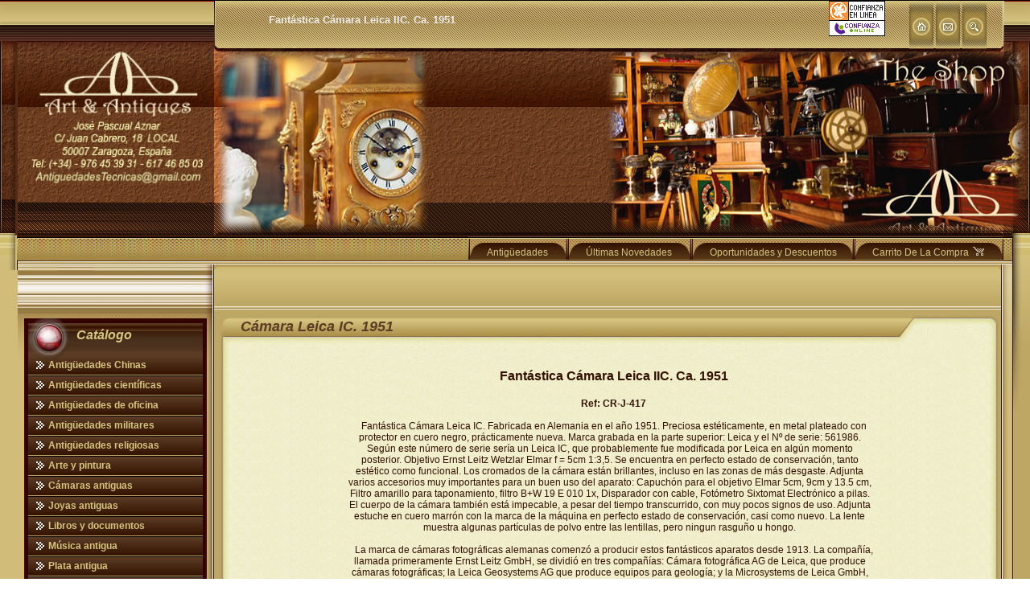

--- FILE ---
content_type: text/html; charset=UTF-8
request_url: https://www.antiguedadestecnicas.com/productos/J-417.php
body_size: 13149
content:
<!DOCTYPE html PUBLIC "-//W3C//DTD XHTML 1.0 Strict//EN" "https://www.w3.org/TR/xhtml1/DTD/xhtml1-strict.dtd">

<script>
	function unSolClic()
	{
		document.getElementById('btn_comprar').disabled = true;
		//eval("document."+formulari+".b_comprar.style.visibility=false");
	}
</script>
<html xmlns="https://www.w3.org/1999/xhtml" lang="es" xml:lang="es"><!-- #BeginTemplate "../Templates/template.dwt" --><!-- DW6 -->

<head>

<!-- Google Tag Manager -->
<script>(function(w,d,s,l,i){w[l]=w[l]||[];w[l].push({'gtm.start':
new Date().getTime(),event:'gtm.js'});var f=d.getElementsByTagName(s)[0],
j=d.createElement(s),dl=l!='dataLayer'?'&l='+l:'';j.async=true;j.src=
'https://www.googletagmanager.com/gtm.js?id='+i+dl;f.parentNode.insertBefore(j,f);
})(window,document,'script','dataLayer','GTM-W75CKZBH');</script>
<!-- End Google Tag Manager -->


<!-- #BeginEditable "meta" -->
<script>
	function unSolClic()
	{
		document.getElementById('btn_comprar').disabled = true;
		//eval("document."+formulari+".b_comprar.style.visibility=false");
	}
</script>

<meta http-equiv="Content-Type" content="text/html; charset=UTF-8" />
<title>Fantástica Cámara Leica IC. Ca. 1951</title>
<meta name="Keywords" content="cámara fotográfica antigua, cámara Leica antigua, Leica IC, cámara Leica 1951" />
<meta name="Description" content="Fantástica Cámara Leica IC. Fabricada en Alemania en el año 1951. Pieza montada posteriormente, pero genuina de la marca. Preciosa estéticamente, en metal plateado con protector en cuero negro, prácticamente nueva. Marca grabada en la parte superior: Leica y el Nº de serie: 561986.  Según este número de serie sería un Leica IC, que  probablemente fue reconstruida en algún momento posterior. Objetivo Ernst Leitz Wetzlar Elmar f = 5cm 1:3,5. Se encuentra en perfecto estado de conservación, tanto estético como funcional. Los cromados de la cámara están brillantes, incluso en las zonas de más desgaste. Adjunta varios accesorios muy importantes para un buen uso del aparato: Capuchón para el objetivo, Sopnnenblende para Elmar 5cm, 9cm y 13.5 cm, Filtro amarillo para taponamiento, b + la W filtro 19 E 010 1x, Disparador con cable, Sixtomat metro Electrónico a pilas...El cuerpo de la cámara también está impecable, a pesar del tiempo transcurrido, con muy pocos signos de uso. Adjunta estuche en cuero marrón con la marca de la máquina en perfecto estado de conservación, casi como nuevo. La lente muestra algunas partículas de polvo entre las lentillas, pero ningún rasguño u hongo.                   La marca de cámaras fotográficas alemanas comenzó a producir estos fantásticos aparatos desde 1913. La compañía, llamada primeramente Ernst Leitz GmbH, se dividió en tres compañías: Cámara fotográfica AG de Leica, que produce cámaras fotográficas; la Leica Geosystems AG que produce equipos para geología; y la  Microsystems de Leica GmbH, encargada de la producción de microscopios. La cámara Leica era el primer modelo práctico de 35 milímetros cámara fotográfica. Los primeros prototipos fueron construidos cerca Oskar Barnack en E. Leitz Optische Werke, Wetzlar, en 1913. La cámara fotográfica Leica fue un éxito inmediato cuando fue introducida en el año 1925 Leipzig, denominada como Leica I (para LEI-tz CA-mera). La compacticidad de la cámara fotográfica, y su lente del confiabilidad y excelente, hicieron de este aparato un verdero éxito. La Leica Ic generalmente es considerada una cámara técnica para el trabajo científico realizada a partir de 1950. Esta versión tiene la cubierta de 'Sharkskin' de bella factura que protege la maquinaria y la hace más atractiva, usada sobretodo en los modelos Ic, IIc, y  IIIC. El Leica IC es una versión de la Leica IIIc , despojada del visor, telémetro y baja velocidad, mediante Leitz para necesidades especiales, como la fotografía científica, fotografía de gran angular o con teleobjetivo.  El Leica IC no se debe confundir con la Leica C o Leica I , a menudo llamada "Leica I (C)".               Cámara muy bella estéticamente además de funcional, lo que la convierte en una pieza perfecta." />
<!-- #EndEditable -->
<META HTTP-EQUIV="Pragma" CONTENT="no-cache">
<META HTTP-EQUIV="Cache-Control" CONTENT="no-cache"> 
<META NAME="robots" CONTENT="INDEX,FOLLOW">
<META NAME="Author" CONTENT="www.antiguedadestecnicas.com">
<META NAME="copyright" CONTENT=" www.antiguedadestecnicas.com ">
<META NAME="revisit-after" CONTENT="30 days">
<meta name="language" content="es"/>
<link rel="alternate" hreflang="es" href="https://www.antiguedadestecnicas.com" />
<!-- #BeginEditable "template style" -->
<link href="../Site/styles/template1.css" rel="stylesheet" type="text/css" />
<!-- #EndEditable -->

<!-- Links to Style Sheets Begin-->
<link href="../Site/styles/content.css" rel="stylesheet" type="text/css" />
<link href="../Site/styles/fonts.css" rel="stylesheet" type="text/css" />
<link href="../Site/styles/menu.css" rel="stylesheet" type="text/css" />
<!-- Links to Style Sheets End-->

<!-- #BeginEditable "google_analytics" -->


<meta name="google-translate-customization" content="e85a2615cabe0b9b-ab54b0908a19798e-g3f09da2fa1736c36-1c"></meta>
<script type="text/javascript" src="highslide/highslide-with-gallery.js"></script>
<script type="text/javascript" src="highslide/highslide.config.js" charset="utf-8"></script>
<link rel="stylesheet" type="text/css" href="highslide/highslide.css" />
<!--[if lt IE 7]>
<link rel="stylesheet" type="text/css" href="highslide/highslide-ie6.css" />
<![endif]-->



<!-- #EndEditable -->
<!-- Links to Javascript files Begin-->
<script type="text/javascript" src="../Site/javascript/special_functions.js"></script>
<script type="text/javascript" src="../Site/javascript/prod.js"></script>
<script type="text/javascript" src="../Site/javascript/menu.js"></script>
<script type="text/javascript">AC_FL_RunContent = 0; </script>

<script type="text/javascript" src="../Site/javascript/AC_RunActiveContent.js"></script>


<script type="text/javascript" src="../Site/javascript/sdmenu.js">
		/***********************************************
		* Slashdot Menu script- By DimX
		* Submitted to Dynamic Drive DHTML code library: https://www.dynamicdrive.com
		* Visit Dynamic Drive at https://www.dynamicdrive.com/ for full source code
		***********************************************/
	</script>
	<script type="text/javascript">
	// <![CDATA[
	var myMenu;
	window.onload = function() {
	    //alert('a');
		myMenu = new SDMenu("my_menu");
		myMenu.speed = 4;                     	// Menu sliding speed (1 - 5 recomended)
		myMenu.remember = true;               	// Store menu states (expanded or collapsed) in cookie and restore later
		myMenu.oneSmOnly = false;             	
		myMenu.markCurrent = true;            	

		myMenu.init();
		myMenu.collapseAll();                 	 
	};
	// ]]>
	</script>

<!--[if lt IE 7.]>
<script defer type="text/javascript" src="/Site/javascript/pngfix.js"></script>
<![endif]-->
<!-- Links to Javascript files End-->

<!-- START BREVO - We recommend to place the below code in head tag of your website html  -->
<style>
  @font-face {
    font-display: block;
    font-family: Roboto;
    src: url(https://assets.brevo.com/font/Roboto/Latin/normal/normal/7529907e9eaf8ebb5220c5f9850e3811.woff2) format("woff2"), url(https://assets.brevo.com/font/Roboto/Latin/normal/normal/25c678feafdc175a70922a116c9be3e7.woff) format("woff")
  }

  @font-face {
    font-display: fallback;
    font-family: Roboto;
    font-weight: 600;
    src: url(https://assets.brevo.com/font/Roboto/Latin/medium/normal/6e9caeeafb1f3491be3e32744bc30440.woff2) format("woff2"), url(https://assets.brevo.com/font/Roboto/Latin/medium/normal/71501f0d8d5aa95960f6475d5487d4c2.woff) format("woff")
  }

  @font-face {
    font-display: fallback;
    font-family: Roboto;
    font-weight: 700;
    src: url(https://assets.brevo.com/font/Roboto/Latin/bold/normal/3ef7cf158f310cf752d5ad08cd0e7e60.woff2) format("woff2"), url(https://assets.brevo.com/font/Roboto/Latin/bold/normal/ece3a1d82f18b60bcce0211725c476aa.woff) format("woff")
  }

  #sib-container input:-ms-input-placeholder {
    text-align: left;
    font-family: Helvetica, sans-serif;
    color: #c0ccda;
  }

  #sib-container input::placeholder {
    text-align: left;
    font-family: Helvetica, sans-serif;
    color: #c0ccda;
  }

  #sib-container textarea::placeholder {
    text-align: left;
    font-family: Helvetica, sans-serif;
    color: #c0ccda;
  }

  #sib-container a {
    text-decoration: underline;
    color: #2BB2FC;
  }
</style>
<link rel="stylesheet" href="https://sibforms.com/forms/end-form/build/sib-styles.css">
<!--  END BREVO - We recommend to place the above code in head tag of your website html -->

</head>




<body>
<!-- Google Tag Manager (noscript) -->
<noscript><iframe src="https://www.googletagmanager.com/ns.html?id=GTM-W75CKZBH"
height="0" width="0" style="display:none;visibility:hidden"></iframe></noscript>
<!-- End Google Tag Manager (noscript) -->

<div id="main">

<!--SEO H1 -->
<div id="seo_1" style="top: 15px; left:300px; position:absolute; width:300px; z-index:200; text-align:center;">
<!-- #BeginEditable "seo_h1" -->
<div class="seo_h1"><h1><font size="2" face="Verdana, Arial, Helvetica, sans-serif"><strong>Fantástica Cámara Leica IIC. Ca. 1951</strong></font></h1>
</div>
<!-- #EndEditable -->
</div>

<!-- #BeginEditable "header_image" -->
<!--SEO TEXT -->
<div id="img_1" style="top: 64px; left:260px; position:absolute; width:300px; height:230px; z-index:200; text-align:left;">
<div class="font4"><img src="/fotos/cabecera-izda.png" alt="" width="271" height="231" /></div>
</div>

<div id="img_1" style="right: 0px; top: 64px; position:absolute; width:535px; height:230px; z-index:200; ">
<div class="font4"><img src="/fotos/cabecera-dcha.png" alt="" width="528" height="230" /></div>
</div>

<!-- #EndEditable -->

<!--SEO H2 -->

<div id="seo_2" style="top: 335px; left:279px; position:absolute; width:800px; z-index:200; text-align:left; height: 39px;">
<!-- #BeginEditable "seo_h2" -->




<table width="100%" height="100%" border="0" align="center">
             <tr>
               <td height="100%" align="center" valign="middle"><div dir="ltr" id="result_box">
                 

<div id="google_translate_element"></div><script type="text/javascript">
function googleTranslateElementInit() {
  new google.translate.TranslateElement({pageLanguage: 'es', includedLanguages: 'ar,bg,ca,cs,da,de,el,en,es,fa,fi,fr,hi,hu,id,it,iw,ja,ko,nl,no,pl,pt,ro,ru,sv,ta,tr,yi,zh-CN', layout: google.translate.TranslateElement.InlineLayout.HORIZONTAL}, 'google_translate_element');
}
</script><script type="text/javascript" src="//translate.google.com/translate_a/element.js?cb=googleTranslateElementInit"></script>
        
               

             </tr>
           </table>



<!-- #EndEditable -->
</div> 

<!-- header -->
<div id="header"><div class="header2"><div class="header4"><div class="header1"><div class="header_wrapper">




<!--themed image-->
<div id="themed_image" style="left: 22px; top: 108px; position:absolute;">
<!-- #BeginEditable "themed_image" -->
<!-- #BeginLibraryItem "/Library/themed_image.lbi" --><img src="../Site/themed_images/themed_image.png" width="125" height="125" alt="themed_image" /><!-- #EndLibraryItem --><!-- #EndEditable --></div>
<!--logo-->
<div id="logo" style="text-align:left; position:absolute; left:39px; top:60px;"><!-- #BeginLibraryItem "/Library/logob.lbi" -->


<!-- for text logo - remove this line

<div class="logo">  Website Name  </div> 

for text logo - remove this line -->
<img src="../Site/logo/logo2.png" width="213" height="170" alt="logo" /><!-- #EndLibraryItem --></div>


<div id="dropmenu" style="right: 33px; top: 294px; position:absolute;"><div id="slidemenu" class="slidetabsmenu">
<ul>

<!--1st section: THESE IS THE MAIN MENU BUTTONS -->

<li><a href="/antiguedades.html" title="Antiguedades"><span>Antigüedades <img src="/fotos/space.png" /></span></a></li>
<li><a href="/novedades.php" title="Novedades"><span>Últimas Novedades <img src="/fotos/space.png" /></span></a></li>
<li><a href="/oportunidades.php" title="Oportunidades"><span>Oportunidades y Descuentos<img src="/fotos/space.png" /></span></a></li>
<li><a href="/carrito/carrito.php" 			    	title="Pedidos"><span>Carrito De La Compra <img src="/fotos/carrito.png" /></span></a></li>

<!--END MAIN BUTTONS -->
</ul>
</div>

<br style="clear: left;" /><br class="IEonlybr" />



<script type="text/javascript">
//SYNTAX: tabdropdown.init("menu_id", [integer OR "auto"])
tabdropdown.init("slidemenu", "auto")
</script></div>

<!--search-->


<!--icons-->
<div id="icons" style="right: 50px; top: 1px; position:absolute; width:200px"><!-- #BeginLibraryItem "/Library/icons.lbi" --><table border="0" width="100%" cellpadding="0" cellspacing="0">
	<tr>
		<td>
        <a href="https://www.confianzaonline.es/empresas/antiguedadestecnicas.htm" target="_blank"></a>
 <a href="../index.htm"></a>
 <table width="100" border="0" align="left" cellpadding="0" cellspacing="0">
   <tr>
     <td><a href="https://www.confianzaonline.es/empresas/antiguedadestecnicas.htm" target="_blank"><img src="https://www.confianzaonline.es/sellomedianoanimado.gif" alt="Entidad adherida a Confianza Online" border="0"/></a></td>
   </tr>
 </table>
 <a href="../index.htm"><img src="../Site/graphics/elements/home.gif" alt="Inicio" width="30" height="60" style="border:0px" /></a>
<a href="../contact.htm">
<img src="../Site/graphics/elements/contact.gif" style="border:0px" width="30" height="60" alt="Contactar" /></a>
<a href="../sitemap.htm">
<img src="../Site/graphics/elements/sitemap.gif" style="border:0px" width="30" height="60" alt="Mapa del sitio" /></a>
</td>
	</tr>
</table>
<p>&nbsp;</p>
<p>&nbsp;</p>
<p>&nbsp;</p>
<!-- #EndLibraryItem --></div>


</div></div></div></div></div>
<!-- end header --> 
		
<!-- content -->
<div id="content"><div class="layout2c2"><div class="layout2c6"><div class="layout2c4"><div class="layout2c8"><div class="layout2c5"><div class="layout2c7"><div class="layout2c3"><div class="layout2c1">
 
<!-- content containers -->
 		<table class="content_wrapper" border="0" cellpadding="0" cellspacing="0">
			<tr>
				<td class="left_padding">&nbsp;</td>
				<td class="content1">

<div class="body1" style="width: 100%">				
<!-- #BeginEditable "body1" -->
<div class="vmenu_wrapper">

<div class="vmenu_h_wrapper">
<div class="vmenu_2">
<div class="vmenu_3">
<div class="vmenu_1">

<div class="vmenu_header">
<table style="width: 100%" border="0" cellpadding="0" cellspacing="0">
	<tr>
		<td class="vmenu_heading">
		<div class="image7"><img src="/Site/graphics/icons/8_orb.png" alt="Antigedades tecnicas" width="60" height="52" class="icon_menu"/></div>
		<div class="heading7">Cat&aacute;logo</div>		</td>
	</tr>
</table>
</div></div></div></div></div>


<div class="vmenu_c_wrapper">

<div class="vmenu_0">
<div class="vmenu_6">
<div class="vmenu_4">
<div class="vmenu_8">
<div class="vmenu_5">
<div class="vmenu_7">

<div class="vmenu_content">

<table style="width: 100%" border="0" cellpadding="0" cellspacing="0">
	<tr>
		<td><!-- menu button rule: if the <span> tags include the <a href="> then it's a single menu button with hyperlink if the <span> tags only inludes 'text' then it's a menu button for the sub menu a menu button for sub menu can not use an active link -->


  <div id="my_menu" class="sdmenu">
  <!-- identifier for script 
  
  <!-- button 1 -->
  <div class="collapsed"> <span>Antigüedades Chinas</span>
  <a href="/antiguedades-chinas.php">Antigüedades Chinas</a></div>
    
  <!-- button 2 -->
  <div class="collapsed"> <span>Antig&uuml;edades cient&iacute;ficas </span>
  <a href="/antiguedades-cientificas.php">Antig&uuml;edades cient&iacute;ficas</a>
  </div>
  <!-- button 3 -->
  <div class="collapsed"> <span>Antig&uuml;edades de oficina</span> 
  <a href="/maquinas-de-escribir-antiguas.php">M&aacute;quinas de escribir antiguas</a>
  <a href="/calculadoras-antiguas.php">Calculadoras antiguas</a>
  <a href="/telefonos-y-telegrafos-antiguos.php">Tel&eacute;fonos y Tel&eacute;grafos antiguos</a>
  </div> 
  <!-- button 4 -->
  <div class="collapsed"> <span>Antig&uuml;edades militares</span> 
  <a href="/espadas-antiguas.php">Espadas antiguas</a>
  <a href="/medallas-y-condecoraciones-antiguas.php">Medallas y condecoraciones</a> 
  <a href="/cascos-militares-antiguos.php">Cascos militares</a> 
  <a href="/otra-militaria-antigua.php">Otros artículos militares</a> 
  </div>
  <!-- button 5 -->
  <div class="collapsed"> <span>Antigüedades religiosas </span>
  <a href="/antiguedades-religiosas.php">Antig&uuml;edades religiosas</a>
  </div>
  <!-- button 6 -->
  <div class="collapsed"> <span>Arte y pintura</span> 
  <a href="/pintura-antigua.php">Pintura antigua</a>
  <a href="/pintura-contemporanea.php">Pintura contemporánea</a>
  <a href="/grabados-antiguos.php">Grabados antiguos y mapas</a> 
  </div>
  <!-- button 7 -->
  <div class="collapsed"> <span>C&aacute;maras antiguas</span>
  <a href="/camaras-antiguas.php">C&aacute;maras antiguas</a>
  </div>
  <!-- button 8 -->
  <div class="collapsed"> <span>Joyas antiguas</span> 
  <a href="/joyas-antiguas.php">Joyas antiguas</a> 
  </div>
  <!-- button 9 -->
  <div class="collapsed"> <span>Libros y documentos</span> 
  <a href="/libros-antiguos.php">Libros antiguos</a> 
  <a href="/fotografias-antiguas.php">Fotografia antigua</a> 
  <a href="/publicaciones-antiguas.php">Publicaciones antiguas</a> 
  </div>
  <!-- button 10 -->
  <div class="collapsed"> <span>M&uacute;sica antigua</span> 
  <a href="/gramofonos-antiguos.php">Gram&oacute;fonos antiguos</a>
  <a href="/cajas-de-musica-antiguas.php">Cajas de m&uacute;sica antiguas</a>
  <a href="/radios-antiguas.php">Radios antiguas</a>
  <a href="/discos-de-gramofono.php">Discos y Accesorios</a>
  </div>
  <!-- button 11 -->
  <div class="collapsed"> <span>Plata antigua</span> 
  <a href="/plata-antigua.php">Plata antigua</a> 
  </div>
  <!-- button 12 -->
  <div class="collapsed"> <span>Relojes antiguos</span> 
  <a href="/relojes-de-sobremesa-antiguos.php">Relojes sobremesa antiguos</a> 
  <a href="/relojes-de-pared-antiguos.php">Relojes de pared antiguos</a> 
  <a href="/relojes-de-pie-antiguos.php">Relojes de pie antiguos</a>
  <a href="/relojes-de-bolsillo-antiguos.php">Relojes de bolsillo antiguos</a> 
  <a href="/relojes-de-pulsera-antiguos.php">Relojes de pulsera antiguos</a> 
  </div>
  <!-- button 13 -->
  <div class="collapsed"> <span>Otros objetos antiguos</span> 
  <a href="/objetos-antiguos.php">Otros objetos antiguos</a>
  </div>
   
</div><!-- #EndLibraryItem -->&nbsp;</td>
	</tr>
</table>
</div></div></div></div></div></div></div></div></div>


<br />


<div class="vmenu_wrapper">

<div class="vmenu_h_wrapper">
<div class="vmenu_2">
<div class="vmenu_3">
<div class="vmenu_1">

<div class="vmenu_header">
<table style="width: 100%" border="0" cellpadding="0" cellspacing="0">
	<tr>
		<td class="vmenu_heading">
		<div class="image7"><img src="/Site/graphics/icons/8_orb.png" alt="Antigedades tcnicas" width="60" height="52" class="icon_menu"/></div>
		<div class="heading7">Secciones</div>		</td>
	</tr>
</table>
</div></div></div></div></div>


<div class="vmenu_c_wrapper">

<div class="vmenu_0">
<div class="vmenu_6">
<div class="vmenu_4">
<div class="vmenu_8">
<div class="vmenu_5">
<div class="vmenu_7">

<div class="vmenu_content">

<table style="width: 100%" border="0" cellpadding="0" cellspacing="0">
	<tr>
		<td><!-- #BeginLibraryItem "/Library/vertical_slidemenu.lbi" --><!-- menu button rule: if the <span> tags include the <a href="> then it's a single menu button with hyperlink if the <span> tags only inludes 'text' then it's a menu button for the sub menu a menu button for sub menu can not use an active link -->


  <div id="my_menu" class="sdmenu">
  <!-- identifier for script 
  
  <!-- button 1 -->
  <div>  <a href="/">Página de Inicio</a></div>
  <!-- button 2 -->
  <div><a href="/condiciones-de-venta.php">Condiciones de Venta</a></div><!-- button 3 -->
<div><a href="/quienes.html">Quienes Somos</a></div>
<!-- button 4 -->
<div><a href="/contacto.html">Contacte con Nosotros</a></div>

  
   
</div><!-- #EndLibraryItem -->&nbsp;</td>
	</tr>
</table>
</div></div></div></div></div></div></div></div></div>

<br />

<!-- START BREVO - We recommend to place the below code where you want the form in your website html  -->
	
	
	
	
	
	
	<table width="100%" style="background: #FFFFFF; border: 1px solid grey; border-spacing: 0; border-collapse: separate; border-radius: 3px;">
  <tbody>
    <tr>
      <td bgcolor="#990000" style="font-size: 16px; text-align: center; font-weight: 700; font-family: Helvetica, sans-serif; color: #FFFFFF; padding: 8px;">
        <p style="margin: 0;">Servicio de Alertas</p>
      </td>
    </tr>
    <tr>
      <td align="center" bgcolor="#990000" style="font-size: 12px; bg text-align: center; font-family: Helvetica, sans-serif; color: #FFFFFF; padding: 3px;">
      Apúntate a nuestro Servicio de Alertas<br /><br />
</td>
    </tr>
    <tr>
      <td style="padding: 2px;" bgcolor="#f1efcb"><div class="sib-form" style="text-align: center; background-color: transparent;">
		  <span style="font-size: 12px; text-align: center; font-family: Helvetica, sans-serif; color: #990000; background-color: transparent;">
              <strong>
             Te avisaremos cuando haya nuevas piezas, descuentos y oportunidades.</strong><br /><br />


              </span>
        <div id="sib-form-container" class="sib-form-container" style="width: 95%; margin: 0 auto; padding: 0;">
          
          <!-- Mensaje de Error -->
          <div id="error-message" class="sib-form-message-panel" style="width: 95%; font-size: 12px; text-align: center; font-family: Helvetica, sans-serif; color: #661d1d; background-color: #ffeded; border-radius: 3px; border-color: #ff4949; margin: 0 auto; padding: 0;">
            <div class="sib-form-message-panel__text sib-form-message-panel__text--center">
              <svg viewBox="0 0 512 512" class="sib-icon sib-notification__icon">
                <path d="M256 40c118.621 0 216 96.075 216 216 0 119.291-96.61 216-216 216-119.244 0-216-96.562-216-216 0-119.203 96.602-216 216-216m0-32C119.043 8 8 119.083 8 256c0 136.997 111.043 248 248 248s248-111.003 248-248C504 119.083 392.957 8 256 8zm-11.49 120h22.979c6.823 0 12.274 5.682 11.99 12.5l-7 168c-.268 6.428-5.556 11.5-11.99 11.5h-8.979c-6.433 0-11.722-5.073-11.99-11.5l-7-168c-.283-6.818 5.167-12.5 11.99-12.5zM256 340c-15.464 0-28 12.536-28 28s12.536 28 28 28 28-12.536 28-28-12.536-28-28-28z" />
                </svg>
              <span class="sib-form-message-panel__inner-text" style="font-size: 12px;">
                No hemos podido validar su suscripción.
                </span>
              </div>
            </div>
          
          
          
          <!-- Mensaje de Éxito -->
          <div id="success-message" class="sib-form-message-panel" style="width: 95%; font-size: 16px; text-align: left; font-family: Helvetica, sans-serif; color: #085229; background-color: #e7faf0; border-radius: 3px; border-color: #13ce66; margin: 0 auto; padding: 0;">
            <div class="sib-form-message-panel__text sib-form-message-panel__text--center">
              <svg viewBox="0 0 512 512" class="sib-icon sib-notification__icon">
                <path d="M256 8C119.033 8 8 119.033 8 256s111.033 248 248 248 248-111.033 248-248S392.967 8 256 8zm0 464c-118.664 0-216-96.055-216-216 0-118.663 96.055-216 216-216 118.664 0 216 96.055 216 216 0 118.663-96.055 216-216 216zm141.63-274.961L217.15 376.071c-4.705 4.667-12.303 4.637-16.97-.068l-85.878-86.572c-4.667-4.705-4.637-12.303.068-16.97l8.52-8.451c4.705-4.667 12.303-4.637 16.97.068l68.976 69.533 163.441-162.13c4.705-4.667 12.303-4.637 16.97.068l8.451 8.52c4.668 4.705 4.637 12.303-.068 16.97z" />
                </svg>
              <span class="sib-form-message-panel__inner-text" style="font-size: 12px;">
                Revise su correo y confirme su subscripción.
                </span>
              </div>
            </div>
          
          <div></div>
          
          <!-- Contenedor del Formulario -->
          <div id="sib-container" class="sib-container--small sib-container--vertical" style="width: 95%; text-align: center; background-color: rgba(241,239,203,1); border-radius: 3px; border-width: 0px; border-color: #C0CCD9; border-style: solid; direction: ltr; margin: 0 auto; padding: 0;">
            
            
            <form id="sib-form" method="POST" action="https://9100684a.sibforms.com/serve/[base64]" data-type="subscription">
              
              <!-- Título -->
              
              
              
              
              <!-- Campo: NOMBRE -->
              <div style="padding: 0; width: 95%; margin: 0 auto;">
                <div class="sib-input sib-form-block">
                  <div class="form__entry entry_block">
                    <div class="form__label-row">
                      <div class="entry__field">
                        <input class="input" maxlength="200" type="text" id="NOMBRE" name="NOMBRE" autocomplete="off" placeholder="TU NOMBRE" data-required="true" style="font-size: 12px; width: 100%;" required />
                        </div>
                      </div>
                    <label class="entry__error entry__error--primary" style="font-size: 12px; text-align: center; font-family: Helvetica, sans-serif; color: #661d1d; background-color: #ffeded; border-radius: 3px; border-color: #ff4949;">
                      </label>
                    </div>
                  </div>
                </div>
              
              <!-- Campo: EMAIL -->
              <div style="padding: 0; width: 95%; margin: 0 auto;">
                <div class="sib-input sib-form-block">
                  <div class="form__entry entry_block">
                    <div class="form__label-row">
                      <div class="entry__field">
                        <input class="input" type="email" id="EMAIL" name="EMAIL" autocomplete="off" placeholder="TU MEJOR EMAIL" data-required="true" style="font-size: 12px; width: 100%;" required />
                        </div>
                      </div>
                    <label class="entry__error entry__error--primary" style="font-size: 12px; text-align: center; font-family: Helvetica, sans-serif; color: #661d1d; background-color: #ffeded; border-radius: 3px; border-color: #ff4949;">
                      </label>
                    </div>
                  </div>
                </div>
              
              <!-- Botón ENVIAR -->
              <div style="padding: 0; width: 95%; margin: 0 auto;">
                <div class="sib-form-block" style="text-align: center;">
                  <button class="sib-form-block__button sib-form-block__button-with-loader" style="font-size: 14px; text-align: center; font-weight: 700; font-family: Helvetica, sans-serif; color: #FFFFFF; background-color: #990000; border-radius: 3px; border-width: 0px; width: 100%;" form="sib-form" type="submit">
                    <svg class="icon clickable__icon progress-indicator__icon sib-hide-loader-icon" viewBox="0 0 512 512">
                      <path d="M460.116 373.846l-20.823-12.022c-5.541-3.199-7.54-10.159-4.663-15.874 30.137-59.886 28.343-131.652-5.386-189.946-33.641-58.394-94.896-95.833-161.827-99.676C261.028 55.961 256 50.751 256 44.352V20.309c0-6.904 5.808-12.337 12.703-11.982 83.556 4.306 160.163 50.864 202.11 123.677 42.063 72.696 44.079 162.316 6.031 236.832-3.14 6.148-10.75 8.461-16.728 5.01z" />
                      </svg>
                    ENVIAR
                    </button><br />
                  
                  </div><br />

                </div>
              
              <!-- Texto informativo -->
              <div style="padding: 0; width: 95%; margin: 0 auto;">
              <div class="sib-form-block" style="font-size: 12px; text-align: center; font-family: Helvetica, sans-serif; color: #990000; background-color: transparent;">
                
                </div>
              
              <!-- Campos ocultos -->
              <input type="text" name="email_address_check" value="" class="input--hidden">
              <input type="hidden" name="locale" value="es">
              
              </form>
            
            
            </div>
          
          </div>
			
  </div>
        </td>
    </tr>
    <tr>
      <td align="center" bgcolor="#990000" style="padding: 8px;">
        <p style="color: #FFFFFF; margin: 0;">
          Cada pieza es irrepetible. Las más raras y las mejores oportunidades son las primeras en venderse.</p>
        <p style="color: #FFFFFF; margin: 0;">&nbsp;</p>
        <p style="color: #FFFFFF; margin: 0;"> El Servicio de Alertas es gratis y puedes darte de baja en cualquier momento. No hacemos Spam.&nbsp;
        </p>
        </td>
    </tr>
  </tbody>
</table>

	<p><!-- END BREVO - We recommend to place the above code where you want the form in your website html  -->	  </p>










<p>&nbsp;</p>

<!-- #EndEditable -->
</div>
				
				</td>
				<td class="content2">
				
<div class="body2" style="width: 100%">
<!-- #BeginEditable "body2" -->	
<p>&nbsp;</p>
<!-- #EndEditable -->
</div>

				</td>
				<td class="content3">
				
<div class="body3" style="width: 100%">				
<!-- #BeginEditable "body3" -->

<div class="content3_wrapper">

<div class="content3_h_wrapper">
<div class="content3_2">
<div class="content3_3">
<div class="content3_1">

<div class="content3_header">
<table style="width: 100%" border="0" cellpadding="0" cellspacing="0">
	<tr>
		<td class="content3_heading">
		<div class="image3"></div>		
		<table width="100%" border="0" align="left">
          <tr>
            <td width="8" rowspan="2">&nbsp;</td>
            <td>&nbsp;</td>
            <td colspan="2"><strong><em><font color="#5C3C24" size="4">Cámara Leica IC. 1951</font></em></strong> </td>
            <td width="118" align="right">&nbsp;</td>
            <td width="10" align="right">&nbsp;</td>
          </tr>
          <tr>
            <td width="8" valign="bottom">&nbsp;</td>
            <td height="30" colspan="2" valign="middle"><strong></strong></td>
            <td width="118" height="30" align="right" valign="middle">&nbsp;</td>
            <td width="10" valign="bottom">&nbsp;</td>
          </tr>
        </table></td>
	</tr>
</table>
</div></div></div></div></div>


<div class="content3_c_wrapper">

<div class="content3_0">
<div class="content3_6">
<div class="content3_4">
<div class="content3_8">
<div class="content3_5">
<div class="content3_7">
				
<div class="content3_content">

<table style="width: 100%" border="0" cellpadding="15" cellspacing="0">
	<tr>
		<td class="font3"><div align="center">
		  <table width="662" border="0">
              <tr>
                <td width="656"><div align="center"><font size="3" face="Verdana, Arial, Helvetica, sans-serif"><strong>Fantástica Cámara Leica IIC. Ca. 1951</strong></font></div></td>
              </tr>
              <tr>
                <td><div align="center">
                    <br /><p><div align="center"><strong>Ref: CR-J-417</strong></p><br />
                  <p>Fantástica Cámara Leica IC. Fabricada en Alemania en el año 1951. Preciosa estéticamente, en metal plateado con protector en cuero negro, prácticamente nueva. Marca grabada en la parte superior: Leica y el Nº de serie: 561986.  Según este número de serie sería un Leica IC, que  probablemente fue modificada por Leica en algún momento posterior. Objetivo Ernst Leitz Wetzlar Elmar f = 5cm 1:3,5. Se encuentra en perfecto estado de conservación, tanto estético como funcional. Los cromados de la cámara están brillantes, incluso en las zonas de más desgaste. Adjunta varios accesorios muy importantes para un buen uso del aparato: Capuchón para el objetivo  Elmar 5cm, 9cm y 13.5 cm, Filtro amarillo para taponamiento, filtro B+W 19 E 010 1x, Disparador con cable, Fotómetro Sixtomat Electrónico a pilas. El cuerpo de la cámara también está impecable, a pesar del tiempo transcurrido, con muy pocos signos de uso. Adjunta estuche en cuero marrón con la marca de la máquina en perfecto estado de conservación, casi como nuevo. La lente muestra algunas partículas de polvo entre las lentillas, pero ningun rasguño u hongo.                   </p>
                  <p>&nbsp;</p>
                  <p>La marca de cámaras fotográficas alemanas comenzó a producir estos fantásticos aparatos desde 1913. La compañía, llamada primeramente Ernst Leitz GmbH, se dividió en tres compañías: Cámara fotográfica AG de Leica, que produce cámaras fotográficas; la Leica Geosystems AG que produce equipos para geología; y la  Microsystems de Leica GmbH, encargada de la producción de microscopios. La cámara Leica era el primer modelo práctico de 35 milímetros cámara fotográfica. Los primeros prototipos fueron construidos cerca Oskar Barnack en E. Leitz Optische Werke, Wetzlar, en 1913. La cámara fotográfica Leica fue un éxito inmediato cuando fue introducida en el año 1925 Leipzig, denominada como Leica I (para LEI-tz CA-mera). La compacticidad de la cámara fotográfica, y su lente del confiabilidad y excelente, hicieron de este aparato un verdero éxito. La Leica Ic generalmente es considerada una cámara técnica para el trabajo científico realizada a partir de 1950. Esta versión tiene la cubierta de 'Sharkskin' de bella factura que protege la maquinaria y la hace más atractiva, usada sobretodo en los modelos Ic, Iic, y  IIIC. El Leica IC es una versión de la Leica IIIc , despojada del visor, telémetro y baja velocidad, mediante Leitz para necesidades especiales, como la fotografía científica, fotografía de gran angular o con teleobjetivo.  El Leica IC no se debe confundir con la Leica C o Leica I , a menudo llamada "Leica I ©".               </p>
                  <p>&nbsp;</p>
                  <p>Cámara muy bella estéticamente además de funcional, lo que la convierte en una pieza perfecta.</p>
                    </div></td>
              </tr>
                  </table>
		  </div>
		  <p align="center"><br />
              <!--body-->
              <!--Start New Product-->
              <strong>Precio : VENDIDO </strong><br />
              <font size="1" face="Verdana, Arial, Helvetica, sans-serif">&iexcl;Enviamos a todo el Mundo! &iexcl;Env&iacute;os a Espa&ntilde;a GRATIS!<br /><br />
              </font></p>

<form method="post" action="/carrito/carrito.php"  name="form1" onsubmit="unSolClic()">
			  <div align="center"><img src="/Site/graphics/icons/vendido.png" alt="97" width="100" height="20" border="0" /></div>
            </form>
          
		 <br />  <p align="center"><table width="300" border="0" align="center" cellpadding="0" cellspacing="0">
		   <tr>
		     <td width="100%" align="center" valign="middle">
             <div id="fb-root"></div>
<script>(function(d, s, id) {
  var js, fjs = d.getElementsByTagName(s)[0];
  if (d.getElementById(id)) return;
  js = d.createElement(s); js.id = id;
  js.src = "//connect.facebook.net/es_ES/all.js#xfbml=1";
  fjs.parentNode.insertBefore(js, fjs);
}(document, 'script', 'facebook-jssdk'));</script>
<div class="fb-like" data-send="true" data-layout="button_count" data-width="250" data-show-faces="false"></div>
</td>
		     </tr>
		   </table><br />
</p>
		  <div class="highslide-gallery">
<table width="650" border="0" align="center">
            <tr>
              <td height="630" colspan="5" align="center" valign="middle"><img src="/fotos/prin/CR-J-417/CR-J-417-1.jpg" id="fotico" /></td>
              </tr>
            

<tr>
              <td colspan="5" align="center" valign="middle">
			  <table width="100%" border="0" align="center" cellpadding="0" cellspacing="0">
  <tr>
    <td width="26%">&nbsp;</td>
    <td width="74%"></td>
  </tr>
</table>
<br />
<strong>Fotos adicionales</strong>:<br />
(pulse sobre ellas para agrandar)</td>
              </tr>


            <tr>
              <td width="112" align="center" valign="middle"><a href="/fotos/prin/CR-J-417/CR-J-417-1.jpg" class="highslide" title="CR-J-417" onclick="return hs.expand(this, config1 )"><img src="/fotos/peq/CR-J-417-peq/CR-J-417-1.jpg" border="0" onclick="MM_swapImage('fotico','','/fotos/prin/CR-J-417/CR-J-417-1.jpg',1)"/> </td>
              
<td width="112" align="center" valign="middle"><a href="/fotos/prin/CR-J-417/CR-J-417-2.jpg" class="highslide" title="CR-J-417" onclick="return hs.expand(this, config1 )"><img src="/fotos/peq/CR-J-417-peq/CR-J-417-2.jpg" border="0" onclick="MM_swapImage('fotico','','/fotos/prin/CR-J-417/CR-J-417-2.jpg',1)"/> </td>

             <td width="112" align="center" valign="middle"><a href="/fotos/prin/CR-J-417/CR-J-417-3.jpg" class="highslide" title="CR-J-417" onclick="return hs.expand(this, config1 )"><img src="/fotos/peq/CR-J-417-peq/CR-J-417-3.jpg" border="0" onclick="MM_swapImage('fotico','','/fotos/prin/CR-J-417/CR-J-417-3.jpg',1)"/> </td>

<td width="112" align="center" valign="middle"><a href="/fotos/prin/CR-J-417/CR-J-417-4.jpg" class="highslide" title="CR-J-417" onclick="return hs.expand(this, config1 )"><img src="/fotos/peq/CR-J-417-peq/CR-J-417-4.jpg" border="0" onclick="MM_swapImage('fotico','','/fotos/prin/CR-J-417/CR-J-417-4.jpg',1)"/> </td>

<td width="112" align="center" valign="middle"><a href="/fotos/prin/CR-J-417/CR-J-417-5.jpg" class="highslide" title="CR-J-417" onclick="return hs.expand(this, config1 )"><img src="/fotos/peq/CR-J-417-peq/CR-J-417-5.jpg" border="0" onclick="MM_swapImage('fotico','','/fotos/prin/CR-J-417/CR-J-417-5.jpg',1)"/> </td>
</tr>
            <tr>
              <td width="112" align="center" valign="middle"><a href="/fotos/prin/CR-J-417/CR-J-417-6.jpg" class="highslide" title="CR-J-417" onclick="return hs.expand(this, config1 )"><img src="/fotos/peq/CR-J-417-peq/CR-J-417-6.jpg" border="0" onclick="MM_swapImage('fotico','','/fotos/prin/CR-J-417/CR-J-417-6.jpg',1)"/> </td>
              
<td width="112" align="center" valign="middle"><a href="/fotos/prin/CR-J-417/CR-J-417-7.jpg" class="highslide" title="CR-J-417" onclick="return hs.expand(this, config1 )"><img src="/fotos/peq/CR-J-417-peq/CR-J-417-7.jpg" border="0" onclick="MM_swapImage('fotico','','/fotos/prin/CR-J-417/CR-J-417-7.jpg',1)"/> </td>

             <td width="112" align="center" valign="middle"><a href="/fotos/prin/CR-J-417/CR-J-417-8.jpg" class="highslide" title="CR-J-417" onclick="return hs.expand(this, config1 )"><img src="/fotos/peq/CR-J-417-peq/CR-J-417-8.jpg" border="0" onclick="MM_swapImage('fotico','','/fotos/prin/CR-J-417/CR-J-417-8.jpg',1)"/> </td>

<td width="112" align="center" valign="middle"><a href="/fotos/prin/CR-J-417/CR-J-417-9.jpg" class="highslide" title="CR-J-417" onclick="return hs.expand(this, config1 )"><img src="/fotos/peq/CR-J-417-peq/CR-J-417-9.jpg" border="0" onclick="MM_swapImage('fotico','','/fotos/prin/CR-J-417/CR-J-417-9.jpg',1)"/> </td>

<td width="112" align="center" valign="middle"><a href="/fotos/prin/CR-J-417/CR-J-417-10.jpg" class="highslide" title="CR-J-417" onclick="return hs.expand(this, config1 )"><img src="/fotos/peq/CR-J-417-peq/CR-J-417-10.jpg" border="0" onclick="MM_swapImage('fotico','','/fotos/prin/CR-J-417/CR-J-417-10.jpg',1)"/> </td>
            </tr>
            




<tr>
              <td width="112" align="center" valign="middle"><a href="/fotos/prin/CR-J-417/CR-J-417-11.jpg" class="highslide" title="CR-J-417" onclick="return hs.expand(this, config1 )"><img src="/fotos/peq/CR-J-417-peq/CR-J-417-11.jpg" border="0" onclick="MM_swapImage('fotico','','/fotos/prin/CR-J-417/CR-J-417-11.jpg',1)"/> </td>
              
<td width="112" align="center" valign="middle"><a href="/fotos/prin/CR-J-417/CR-J-417-12.jpg" class="highslide" title="CR-J-417" onclick="return hs.expand(this, config1 )"><img src="/fotos/peq/CR-J-417-peq/CR-J-417-12.jpg" border="0" onclick="MM_swapImage('fotico','','/fotos/prin/CR-J-417/CR-J-417-12.jpg',1)"/> </td>

             <td width="112" align="center" valign="middle"><a href="/fotos/prin/CR-J-417/CR-J-417-13.jpg" class="highslide" title="CR-J-417" onclick="return hs.expand(this, config1 )"><img src="/fotos/peq/CR-J-417-peq/CR-J-417-13.jpg" border="0" onclick="MM_swapImage('fotico','','/fotos/prin/CR-J-417/CR-J-417-13.jpg',1)"/> </td>

<td width="112" align="center" valign="middle"><a href="/fotos/prin/CR-J-417/CR-J-417-14.jpg" class="highslide" title="CR-J-417" onclick="return hs.expand(this, config1 )"><img src="/fotos/peq/CR-J-417-peq/CR-J-417-14.jpg" border="0" onclick="MM_swapImage('fotico','','/fotos/prin/CR-J-417/CR-J-417-14.jpg',1)"/> </td>

<td width="112" align="center" valign="middle"><a href="/fotos/prin/CR-J-417/CR-J-417-15.jpg" class="highslide" title="CR-J-417" onclick="return hs.expand(this, config1 )"><img src="/fotos/peq/CR-J-417-peq/CR-J-417-15.jpg" border="0" onclick="MM_swapImage('fotico','','/fotos/prin/CR-J-417/CR-J-417-15.jpg',1)"/> </td>
            </tr>




            <tr>
              <td width="112" align="center" valign="middle"><a href="/fotos/prin/CR-J-417/CR-J-417-16.jpg" class="highslide" title="CR-J-417" onclick="return hs.expand(this, config1 )"><img src="/fotos/peq/CR-J-417-peq/CR-J-417-16.jpg" border="0" onclick="MM_swapImage('fotico','','/fotos/prin/CR-J-417/CR-J-417-16.jpg',1)"/> </td>
              
<td width="112" align="center" valign="middle"><a href="/fotos/prin/CR-J-417/CR-J-417-17.jpg" class="highslide" title="CR-J-417" onclick="return hs.expand(this, config1 )"><img src="/fotos/peq/CR-J-417-peq/CR-J-417-17.jpg" border="0" onclick="MM_swapImage('fotico','','/fotos/prin/CR-J-417/CR-J-417-17.jpg',1)"/> </td>

             <td width="112" align="center" valign="middle"><a href="/fotos/prin/CR-J-417/CR-J-417-18.jpg" class="highslide" title="CR-J-417" onclick="return hs.expand(this, config1 )"><img src="/fotos/peq/CR-J-417-peq/CR-J-417-18.jpg" border="0" onclick="MM_swapImage('fotico','','/fotos/prin/CR-J-417/CR-J-417-18.jpg',1)"/> </td>

<td width="112" align="center" valign="middle"><a href="/fotos/prin/CR-J-417/CR-J-417-19.jpg" class="highslide" title="CR-J-417" onclick="return hs.expand(this, config1 )"><img src="/fotos/peq/CR-J-417-peq/CR-J-417-19.jpg" border="0" onclick="MM_swapImage('fotico','','/fotos/prin/CR-J-417/CR-J-417-19.jpg',1)"/> </td>

<td width="112" align="center" valign="middle"><a href="/fotos/prin/CR-J-417/CR-J-417-20.jpg" class="highslide" title="CR-J-417" onclick="return hs.expand(this, config1 )"><img src="/fotos/peq/CR-J-417-peq/CR-J-417-20.jpg" border="0" onclick="MM_swapImage('fotico','','/fotos/prin/CR-J-417/CR-J-417-20.jpg',1)"/> </td>
            </tr>



            <tr>
              <td width="112" align="center" valign="middle"><a href="/fotos/prin/CR-J-417/CR-J-417-21.jpg" class="highslide" title="CR-J-417" onclick="return hs.expand(this, config1 )"><img src="/fotos/peq/CR-J-417-peq/CR-J-417-21.jpg" border="0" onclick="MM_swapImage('fotico','','/fotos/prin/CR-J-417/CR-J-417-21.jpg',1)"/> </td>
              
<td width="112" align="center" valign="middle"><a href="/fotos/prin/CR-J-417/CR-J-417-22.jpg" class="highslide" title="CR-J-417" onclick="return hs.expand(this, config1 )"><img src="/fotos/peq/CR-J-417-peq/CR-J-417-22.jpg" border="0" onclick="MM_swapImage('fotico','','/fotos/prin/CR-J-417/CR-J-417-22.jpg',1)"/> </td>

             <td width="112" align="center" valign="middle">&nbsp;</td>

<td width="112" align="center" valign="middle">&nbsp;</td>

<td width="112" align="center" valign="middle">&nbsp;</td>
            </tr>
          </table>
<div style="clear:both"></div></div>


		  <p>&nbsp;</p>
		  <p>&nbsp;</p>
		  <p align="center">&nbsp;</p></td>
	</tr>
</table>

</div></div></div></div></div></div></div></div></div>

<p>&nbsp;</p>
<p>&nbsp;</p>

<p>&nbsp;</p>
<!-- #EndEditable -->
</div>
				
				</td>
				<td class="content4">
				
<div class="body4" style="width: 100%">				
<!-- #BeginEditable "body4" -->
<p>&nbsp;</p>
<!-- #EndEditable -->
</div>

				</td>
				<td class="content5">
				
<div class="body5" style="width: 100%">				
<!-- #BeginEditable "body5" -->
<p>&nbsp;</p>
<!-- #EndEditable -->
</div>
				</td>
				<td class="right_padding">&nbsp;</td>
			</tr>
		</table>
<!-- end content containers -->		
 </div></div></div></div></div></div></div></div></div>
<!-- end content --> 

<!-- footer -->
<div id="footer"><div class="layout2f2"><div class="layout2f6"><div class="layout2f4"><div class="layout2f8"><div class="layout2f5"><div class="layout2f7"><div class="layout2f3"><div class="layout2f1">
 
<!-- footer containers -->
 		<table class="footer_wrapper" border="0" cellpadding="0" cellspacing="0">
			<tr>
				<td class="footer1">&nbsp;</td>
				<td class="footer2">
				
<!-- copyright_links -->
	<div id="copyright_links"><!-- #BeginLibraryItem "/Library/copyright_links.lbi" -->
<p align="center">Copyright &copy; Joyería y Antigüedades Aznar S.L.U. - CIF: B-99326563 - Todos los derechos reservados.<br />
<table width="850" border="0" align="center">
    <tr>
      <td colspan="2"><HR size="1" width="500" color="#660000">
<p align="center"><a href="/"><font color="#990000">Antiguedades Online</font></a> | 
  <a href="/antiguedades.html"><font color="#990000">Antiguedades</font></a> | 
  <a href="/novedades.php"><font color="#990000">Novedades</font></a> | 
  <a href="/oportunidades.php"><font color="#990000">Oportunidades</font></a> | 
  <a href="/privacidad.html"><font color="#990000">Politica de Privacidad</font></a> | 
  <a href="/cookies.html"><font color="#990000">Cookies</font></a> | 
  <a href="/contacto.html"><font color="#990000">Contáctenos</font></a> |  
  <a href="/sitemap.html"><font color="#990000">Mapa</font></a><br>
<HR size="1" width="500" color="#660000">
 <p align="center"><a href="https://www.antiguedadestecnicas.com"><img src="/fotos/logo-ama.gif" width="276" height="129"  alt="Antiguedades Tecnicas"/></a><br>
 </p>
 </td>
    </tr>
</table>
<!-- #EndLibraryItem --><br />
		<br />
	<div id="contact_bookmark"></div>
				</div>
		
<div class="special1">					
<!-- #BeginEditable "special1" -->


<!-- Cookies -->




<!-- #EndEditable -->
</div>
				</td>
				<td class="footer3">&nbsp;</td>
			</tr>
		</table>
<!-- end footer containers -->
		
 </div></div></div></div></div></div></div></div></div>
<!-- end footer -->

</div>

<!-- START BREVO - We recommend to place the below code in footer or bottom of your website html  -->
<script>
  window.REQUIRED_CODE_ERROR_MESSAGE = 'Elija un código de país';
  window.LOCALE = 'es';
  window.EMAIL_INVALID_MESSAGE = window.SMS_INVALID_MESSAGE = "La información que ha proporcionado no es válida. Compruebe el formato del campo e inténtelo de nuevo.";

  window.REQUIRED_ERROR_MESSAGE = "Este campo no puede quedarse vacío. ";

  window.GENERIC_INVALID_MESSAGE = "La información que ha proporcionado no es válida. Compruebe el formato del campo e inténtelo de nuevo.";




  window.translation = {
    common: {
      selectedList: '{quantity} lista seleccionada',
      selectedLists: '{quantity} listas seleccionadas'
    }
  };

  var AUTOHIDE = Boolean(0);
</script>

<script defer src="https://sibforms.com/forms/end-form/build/main.js"></script>


<!-- END BREVO - We recommend to place the above code in footer or bottom of your website html  -->

</body>

<!-- #EndTemplate --></html>


--- FILE ---
content_type: text/javascript
request_url: https://www.antiguedadestecnicas.com/Site/javascript/special_functions.js
body_size: 2307
content:
  var ns6=document.getElementById&&!document.all

  
  function runIntroSequenceCheck() {  
    
    var myCookie = getCookie();
    
    if (myCookie < maxIntroViews || maxIntroViews == -1) {
    	// only set a cookie if there is a "max allowable views" value set
    	if (maxIntroViews > 0) {
      	  setCookie(myCookie, isPersistantCookie);
      	  
    	} else if (maxIntroViews == 0) {
	       
	         // cannot communicate with flash movie if viewing page on local machine due to security concerns
	         if (!window.location.href.indexOf("http")) {

	           return "skip";
	       
	         }
    	}

    } else {
       
         // cannot communicate with flash movie if viewing page on local machine due to security concerns
         if (!window.location.href.indexOf("http")) {
           return "skip";
         }
      
    } 
    //alert ("noskip");
    return "noskip";
    //setIntroMovieParams();     
  }
  
 function bookmark(){
  if (document.all) {
    if (window.location.href.indexOf("http")) {
      alert("You cannot bookmark a page on your local computer.");
    } else {
      window.external.AddFavorite(document.location.href,document.title)
    }
  } else {
    alert("Please select CTRL-D to bookmark this page");
  }
}

function makeHomePage() {
	if (document.all){
	  document.body.style.behavior='url(#default#homepage)';
      document.body.setHomePage(document.location);
	}
}



function getCookie() {
  var cookieName = document.location + "";
  cookieName = cookieName.replace(/index.htm/gi, "");
  var cookieName2 = cookieName + "index.htm";

  var cookieBox = document.cookie.split("; ");
  for (var i=0; i< cookieBox.length; i++) {
      var cookiePacket = cookieBox[i].split("=");
      if (cookieName == cookiePacket[0] || cookieName2 == cookiePacket[0]) {
        return unescape(cookiePacket[1]);
      }
  }
  return 0;
}



function setCookie(myCookieState, isPersistant) {
  if (!myCookieState) {
    myCookieState = 0;
  }
  myCookieState++;
  myCookieInfo = document.location + "=" + myCookieState+ "; ";

  if (isPersistant == 1) {
    cookieExpiration = new Date();
    cookieExpiration.setFullYear(cookieExpiration.getFullYear() + 1);
    myCookieInfo = myCookieInfo + "expires="+cookieExpiration.toUTCString()+"; ";
  }
  document.cookie = myCookieInfo;
}

//window.onload = runIntroSequenceCheck; // only for intro page






